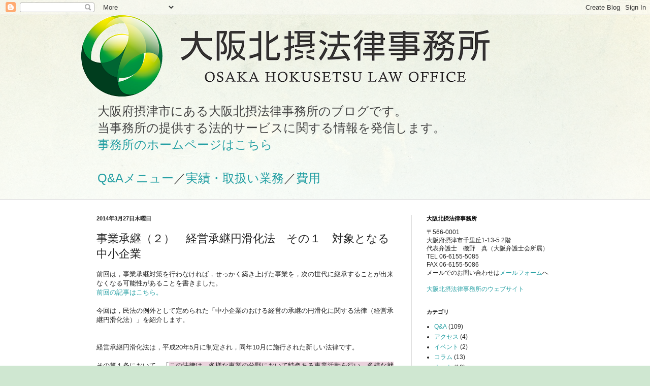

--- FILE ---
content_type: text/html; charset=UTF-8
request_url: https://o-h-law.blogspot.com/2014/03/blog-post_27.html
body_size: 13393
content:
<!DOCTYPE html>
<html class='v2' dir='ltr' lang='ja'>
<head>
<link href='https://www.blogger.com/static/v1/widgets/335934321-css_bundle_v2.css' rel='stylesheet' type='text/css'/>
<meta content='width=1100' name='viewport'/>
<meta content='text/html; charset=UTF-8' http-equiv='Content-Type'/>
<meta content='blogger' name='generator'/>
<link href='https://o-h-law.blogspot.com/favicon.ico' rel='icon' type='image/x-icon'/>
<link href='http://o-h-law.blogspot.com/2014/03/blog-post_27.html' rel='canonical'/>
<link rel="alternate" type="application/atom+xml" title="大阪北摂法律事務所 - Atom" href="https://o-h-law.blogspot.com/feeds/posts/default" />
<link rel="alternate" type="application/rss+xml" title="大阪北摂法律事務所 - RSS" href="https://o-h-law.blogspot.com/feeds/posts/default?alt=rss" />
<link rel="service.post" type="application/atom+xml" title="大阪北摂法律事務所 - Atom" href="https://www.blogger.com/feeds/8503692751493032539/posts/default" />

<link rel="alternate" type="application/atom+xml" title="大阪北摂法律事務所 - Atom" href="https://o-h-law.blogspot.com/feeds/5114696848898209760/comments/default" />
<!--Can't find substitution for tag [blog.ieCssRetrofitLinks]-->
<meta content='http://o-h-law.blogspot.com/2014/03/blog-post_27.html' property='og:url'/>
<meta content='事業承継（２）　経営承継円滑化法　その１　対象となる中小企業' property='og:title'/>
<meta content='大阪府摂津市の大阪北摂法律事務所のブログです。業務の案内やよくある質問に対する回答などを発信します。' property='og:description'/>
<title>大阪北摂法律事務所: 事業承継&#65288;２&#65289;&#12288;経営承継円滑化法&#12288;その１&#12288;対象となる中小企業</title>
<style id='page-skin-1' type='text/css'><!--
/*
-----------------------------------------------
Blogger Template Style
Name:     Simple
Designer: Blogger
URL:      www.blogger.com
----------------------------------------------- */
/* Content
----------------------------------------------- */
body {
font: normal normal 12px Arial, Tahoma, Helvetica, FreeSans, sans-serif;
color: #222222;
background: #cfe7d1 url(//themes.googleusercontent.com/image?id=1x_TqXo6-7t6y2ZiuOyQ2Bk6Zod9CTtyKYtRui0IeQJe6hVlJcQiXYG2xQGkxKvl6iZMJ) repeat fixed top center /* Credit: gaffera (http://www.istockphoto.com/googleimages.php?id=4072573&amp;platform=blogger) */;
padding: 0 0 0 0;
background-attachment: scroll;
}
html body .content-outer {
min-width: 0;
max-width: 100%;
width: 100%;
}
h2 {
font-size: 22px;
}
a:link {
text-decoration:none;
color: #249fa3;
}
a:visited {
text-decoration:none;
color: #7c93a1;
}
a:hover {
text-decoration:underline;
color: #5dc2c0;
}
.body-fauxcolumn-outer .fauxcolumn-inner {
background: transparent url(https://resources.blogblog.com/blogblog/data/1kt/simple/body_gradient_tile_light.png) repeat scroll top left;
_background-image: none;
}
.body-fauxcolumn-outer .cap-top {
position: absolute;
z-index: 1;
height: 400px;
width: 100%;
}
.body-fauxcolumn-outer .cap-top .cap-left {
width: 100%;
background: transparent url(https://resources.blogblog.com/blogblog/data/1kt/simple/gradients_light.png) repeat-x scroll top left;
_background-image: none;
}
.content-outer {
-moz-box-shadow: 0 0 0 rgba(0, 0, 0, .15);
-webkit-box-shadow: 0 0 0 rgba(0, 0, 0, .15);
-goog-ms-box-shadow: 0 0 0 #333333;
box-shadow: 0 0 0 rgba(0, 0, 0, .15);
margin-bottom: 1px;
}
.content-inner {
padding: 0 0;
}
.main-outer, .footer-outer {
background-color: #ffffff;
}
/* Header
----------------------------------------------- */
.header-outer {
background: transparent none repeat-x scroll 0 -400px;
_background-image: none;
}
.Header h1 {
font: normal normal 70px Arial, Tahoma, Helvetica, FreeSans, sans-serif;
color: #249fa3;
text-shadow: 0 0 0 rgba(0, 0, 0, .2);
}
.Header h1 a {
color: #249fa3;
}
.Header .description {
font-size: 200%;
color: #444444;
}
.header-inner .Header .titlewrapper {
padding: 22px 30px;
}
.header-inner .Header .descriptionwrapper {
padding: 0 30px;
}
/* Tabs
----------------------------------------------- */
.tabs-inner .section:first-child {
border-top: 0 solid #dddddd;
}
.tabs-inner .section:first-child ul {
margin-top: -0;
border-top: 0 solid #dddddd;
border-left: 0 solid #dddddd;
border-right: 0 solid #dddddd;
}
.tabs-inner .widget ul {
background: transparent none repeat-x scroll 0 -800px;
_background-image: none;
border-bottom: 0 solid #dddddd;
margin-top: 0;
margin-left: -0;
margin-right: -0;
}
.tabs-inner .widget li a {
display: inline-block;
padding: .6em 1em;
font: normal normal 20px Arial, Tahoma, Helvetica, FreeSans, sans-serif;
color: #00818b;
border-left: 0 solid #ffffff;
border-right: 0 solid #dddddd;
}
.tabs-inner .widget li:first-child a {
border-left: none;
}
.tabs-inner .widget li.selected a, .tabs-inner .widget li a:hover {
color: #444444;
background-color: transparent;
text-decoration: none;
}
/* Columns
----------------------------------------------- */
.main-outer {
border-top: 1px solid #dddddd;
}
.fauxcolumn-left-outer .fauxcolumn-inner {
border-right: 1px solid #dddddd;
}
.fauxcolumn-right-outer .fauxcolumn-inner {
border-left: 1px solid #dddddd;
}
/* Headings
----------------------------------------------- */
div.widget > h2,
div.widget h2.title {
margin: 0 0 1em 0;
font: normal bold 11px Arial, Tahoma, Helvetica, FreeSans, sans-serif;
color: #000000;
}
/* Widgets
----------------------------------------------- */
.widget .zippy {
color: #999999;
text-shadow: 2px 2px 1px rgba(0, 0, 0, .1);
}
.widget .popular-posts ul {
list-style: none;
}
/* Posts
----------------------------------------------- */
h2.date-header {
font: normal bold 11px Arial, Tahoma, Helvetica, FreeSans, sans-serif;
}
.date-header span {
background-color: transparent;
color: #222222;
padding: inherit;
letter-spacing: inherit;
margin: inherit;
}
.main-inner {
padding-top: 30px;
padding-bottom: 30px;
}
.main-inner .column-center-inner {
padding: 0 15px;
}
.main-inner .column-center-inner .section {
margin: 0 15px;
}
.post {
margin: 0 0 25px 0;
}
h3.post-title, .comments h4 {
font: normal normal 22px Arial, Tahoma, Helvetica, FreeSans, sans-serif;
margin: .75em 0 0;
}
.post-body {
font-size: 110%;
line-height: 1.4;
position: relative;
}
.post-body img, .post-body .tr-caption-container, .Profile img, .Image img,
.BlogList .item-thumbnail img {
padding: 2px;
background: #ffffff;
border: 1px solid #eeeeee;
-moz-box-shadow: 1px 1px 5px rgba(0, 0, 0, .1);
-webkit-box-shadow: 1px 1px 5px rgba(0, 0, 0, .1);
box-shadow: 1px 1px 5px rgba(0, 0, 0, .1);
}
.post-body img, .post-body .tr-caption-container {
padding: 5px;
}
.post-body .tr-caption-container {
color: #222222;
}
.post-body .tr-caption-container img {
padding: 0;
background: transparent;
border: none;
-moz-box-shadow: 0 0 0 rgba(0, 0, 0, .1);
-webkit-box-shadow: 0 0 0 rgba(0, 0, 0, .1);
box-shadow: 0 0 0 rgba(0, 0, 0, .1);
}
.post-header {
margin: 0 0 1.5em;
line-height: 1.6;
font-size: 90%;
}
.post-footer {
margin: 20px -2px 0;
padding: 5px 10px;
color: #666666;
background-color: #f9f9f9;
border-bottom: 1px solid #eeeeee;
line-height: 1.6;
font-size: 90%;
}
#comments .comment-author {
padding-top: 1.5em;
border-top: 1px solid #dddddd;
background-position: 0 1.5em;
}
#comments .comment-author:first-child {
padding-top: 0;
border-top: none;
}
.avatar-image-container {
margin: .2em 0 0;
}
#comments .avatar-image-container img {
border: 1px solid #eeeeee;
}
/* Comments
----------------------------------------------- */
.comments .comments-content .icon.blog-author {
background-repeat: no-repeat;
background-image: url([data-uri]);
}
.comments .comments-content .loadmore a {
border-top: 1px solid #999999;
border-bottom: 1px solid #999999;
}
.comments .comment-thread.inline-thread {
background-color: #f9f9f9;
}
.comments .continue {
border-top: 2px solid #999999;
}
/* Accents
---------------------------------------------- */
.section-columns td.columns-cell {
border-left: 1px solid #dddddd;
}
.blog-pager {
background: transparent none no-repeat scroll top center;
}
.blog-pager-older-link, .home-link,
.blog-pager-newer-link {
background-color: #ffffff;
padding: 5px;
}
.footer-outer {
border-top: 0 dashed #bbbbbb;
}
/* Mobile
----------------------------------------------- */
body.mobile  {
background-size: auto;
}
.mobile .body-fauxcolumn-outer {
background: transparent none repeat scroll top left;
}
.mobile .body-fauxcolumn-outer .cap-top {
background-size: 100% auto;
}
.mobile .content-outer {
-webkit-box-shadow: 0 0 3px rgba(0, 0, 0, .15);
box-shadow: 0 0 3px rgba(0, 0, 0, .15);
}
.mobile .tabs-inner .widget ul {
margin-left: 0;
margin-right: 0;
}
.mobile .post {
margin: 0;
}
.mobile .main-inner .column-center-inner .section {
margin: 0;
}
.mobile .date-header span {
padding: 0.1em 10px;
margin: 0 -10px;
}
.mobile h3.post-title {
margin: 0;
}
.mobile .blog-pager {
background: transparent none no-repeat scroll top center;
}
.mobile .footer-outer {
border-top: none;
}
.mobile .main-inner, .mobile .footer-inner {
background-color: #ffffff;
}
.mobile-index-contents {
color: #222222;
}
.mobile-link-button {
background-color: #249fa3;
}
.mobile-link-button a:link, .mobile-link-button a:visited {
color: #ffffff;
}
.mobile .tabs-inner .section:first-child {
border-top: none;
}
.mobile .tabs-inner .PageList .widget-content {
background-color: transparent;
color: #444444;
border-top: 0 solid #dddddd;
border-bottom: 0 solid #dddddd;
}
.mobile .tabs-inner .PageList .widget-content .pagelist-arrow {
border-left: 1px solid #dddddd;
}

--></style>
<style id='template-skin-1' type='text/css'><!--
body {
min-width: 960px;
}
.content-outer, .content-fauxcolumn-outer, .region-inner {
min-width: 960px;
max-width: 960px;
_width: 960px;
}
.main-inner .columns {
padding-left: 0px;
padding-right: 310px;
}
.main-inner .fauxcolumn-center-outer {
left: 0px;
right: 310px;
/* IE6 does not respect left and right together */
_width: expression(this.parentNode.offsetWidth -
parseInt("0px") -
parseInt("310px") + 'px');
}
.main-inner .fauxcolumn-left-outer {
width: 0px;
}
.main-inner .fauxcolumn-right-outer {
width: 310px;
}
.main-inner .column-left-outer {
width: 0px;
right: 100%;
margin-left: -0px;
}
.main-inner .column-right-outer {
width: 310px;
margin-right: -310px;
}
#layout {
min-width: 0;
}
#layout .content-outer {
min-width: 0;
width: 800px;
}
#layout .region-inner {
min-width: 0;
width: auto;
}
body#layout div.add_widget {
padding: 8px;
}
body#layout div.add_widget a {
margin-left: 32px;
}
--></style>
<style>
    body {background-image:url(\/\/themes.googleusercontent.com\/image?id=1x_TqXo6-7t6y2ZiuOyQ2Bk6Zod9CTtyKYtRui0IeQJe6hVlJcQiXYG2xQGkxKvl6iZMJ);}
    
@media (max-width: 200px) { body {background-image:url(\/\/themes.googleusercontent.com\/image?id=1x_TqXo6-7t6y2ZiuOyQ2Bk6Zod9CTtyKYtRui0IeQJe6hVlJcQiXYG2xQGkxKvl6iZMJ&options=w200);}}
@media (max-width: 400px) and (min-width: 201px) { body {background-image:url(\/\/themes.googleusercontent.com\/image?id=1x_TqXo6-7t6y2ZiuOyQ2Bk6Zod9CTtyKYtRui0IeQJe6hVlJcQiXYG2xQGkxKvl6iZMJ&options=w400);}}
@media (max-width: 800px) and (min-width: 401px) { body {background-image:url(\/\/themes.googleusercontent.com\/image?id=1x_TqXo6-7t6y2ZiuOyQ2Bk6Zod9CTtyKYtRui0IeQJe6hVlJcQiXYG2xQGkxKvl6iZMJ&options=w800);}}
@media (max-width: 1200px) and (min-width: 801px) { body {background-image:url(\/\/themes.googleusercontent.com\/image?id=1x_TqXo6-7t6y2ZiuOyQ2Bk6Zod9CTtyKYtRui0IeQJe6hVlJcQiXYG2xQGkxKvl6iZMJ&options=w1200);}}
/* Last tag covers anything over one higher than the previous max-size cap. */
@media (min-width: 1201px) { body {background-image:url(\/\/themes.googleusercontent.com\/image?id=1x_TqXo6-7t6y2ZiuOyQ2Bk6Zod9CTtyKYtRui0IeQJe6hVlJcQiXYG2xQGkxKvl6iZMJ&options=w1600);}}
  </style>
<link href='https://www.blogger.com/dyn-css/authorization.css?targetBlogID=8503692751493032539&amp;zx=bd8430c9-7adc-4a72-a132-30314f4e5409' media='none' onload='if(media!=&#39;all&#39;)media=&#39;all&#39;' rel='stylesheet'/><noscript><link href='https://www.blogger.com/dyn-css/authorization.css?targetBlogID=8503692751493032539&amp;zx=bd8430c9-7adc-4a72-a132-30314f4e5409' rel='stylesheet'/></noscript>
<meta name='google-adsense-platform-account' content='ca-host-pub-1556223355139109'/>
<meta name='google-adsense-platform-domain' content='blogspot.com'/>

</head>
<body class='loading variant-wide'>
<div class='navbar section' id='navbar' name='Navbar'><div class='widget Navbar' data-version='1' id='Navbar1'><script type="text/javascript">
    function setAttributeOnload(object, attribute, val) {
      if(window.addEventListener) {
        window.addEventListener('load',
          function(){ object[attribute] = val; }, false);
      } else {
        window.attachEvent('onload', function(){ object[attribute] = val; });
      }
    }
  </script>
<div id="navbar-iframe-container"></div>
<script type="text/javascript" src="https://apis.google.com/js/platform.js"></script>
<script type="text/javascript">
      gapi.load("gapi.iframes:gapi.iframes.style.bubble", function() {
        if (gapi.iframes && gapi.iframes.getContext) {
          gapi.iframes.getContext().openChild({
              url: 'https://www.blogger.com/navbar/8503692751493032539?po\x3d5114696848898209760\x26origin\x3dhttps://o-h-law.blogspot.com',
              where: document.getElementById("navbar-iframe-container"),
              id: "navbar-iframe"
          });
        }
      });
    </script><script type="text/javascript">
(function() {
var script = document.createElement('script');
script.type = 'text/javascript';
script.src = '//pagead2.googlesyndication.com/pagead/js/google_top_exp.js';
var head = document.getElementsByTagName('head')[0];
if (head) {
head.appendChild(script);
}})();
</script>
</div></div>
<div class='body-fauxcolumns'>
<div class='fauxcolumn-outer body-fauxcolumn-outer'>
<div class='cap-top'>
<div class='cap-left'></div>
<div class='cap-right'></div>
</div>
<div class='fauxborder-left'>
<div class='fauxborder-right'></div>
<div class='fauxcolumn-inner'>
</div>
</div>
<div class='cap-bottom'>
<div class='cap-left'></div>
<div class='cap-right'></div>
</div>
</div>
</div>
<div class='content'>
<div class='content-fauxcolumns'>
<div class='fauxcolumn-outer content-fauxcolumn-outer'>
<div class='cap-top'>
<div class='cap-left'></div>
<div class='cap-right'></div>
</div>
<div class='fauxborder-left'>
<div class='fauxborder-right'></div>
<div class='fauxcolumn-inner'>
</div>
</div>
<div class='cap-bottom'>
<div class='cap-left'></div>
<div class='cap-right'></div>
</div>
</div>
</div>
<div class='content-outer'>
<div class='content-cap-top cap-top'>
<div class='cap-left'></div>
<div class='cap-right'></div>
</div>
<div class='fauxborder-left content-fauxborder-left'>
<div class='fauxborder-right content-fauxborder-right'></div>
<div class='content-inner'>
<header>
<div class='header-outer'>
<div class='header-cap-top cap-top'>
<div class='cap-left'></div>
<div class='cap-right'></div>
</div>
<div class='fauxborder-left header-fauxborder-left'>
<div class='fauxborder-right header-fauxborder-right'></div>
<div class='region-inner header-inner'>
<div class='header section' id='header' name='ヘッダー'><div class='widget Header' data-version='1' id='Header1'>
<div id='header-inner'>
<a href='https://o-h-law.blogspot.com/' style='display: block'>
<img alt='大阪北摂法律事務所' height='160px; ' id='Header1_headerimg' src='https://blogger.googleusercontent.com/img/b/R29vZ2xl/AVvXsEjAVALa55pM05zXA1DHQOWu9PfLJRBReru6lu1joCOspZ-cS9sU-S0potlJDWqLqmBOJJun4FfwKzEM1DV7GiPdk9_WbTizHUwXsUgcQQpFn6x3Kzn8Ft_tfHKtZqZAw9mhDjCPqodVyGgi/s1600/small-set01.png' style='display: block' width='804px; '/>
</a>
<div class='descriptionwrapper'>
<p class='description'><span>大阪府摂津市にある大阪北摂法律事務所のブログです&#12290;<br>
当事務所の提供する法的サービスに関する情報を発信します&#12290;<br>
<a href="https://o-h-law.com/">事務所のホームページはこちら</a><br>
<br>
<a href="http://o-h-law.blogspot.jp/2014/02/q.html">Q&amp;Aメニュー</a>&#65295;<a href="http://o-h-law.blogspot.jp/2014/02/blog-post_20.html">実績&#12539;取扱い業務</a>&#65295;<a href="http://o-h-law.blogspot.jp/2014/04/blog-post_7410.html">費用</a></span></p>
</div>
</div>
</div></div>
</div>
</div>
<div class='header-cap-bottom cap-bottom'>
<div class='cap-left'></div>
<div class='cap-right'></div>
</div>
</div>
</header>
<div class='tabs-outer'>
<div class='tabs-cap-top cap-top'>
<div class='cap-left'></div>
<div class='cap-right'></div>
</div>
<div class='fauxborder-left tabs-fauxborder-left'>
<div class='fauxborder-right tabs-fauxborder-right'></div>
<div class='region-inner tabs-inner'>
<div class='tabs no-items section' id='crosscol' name='Cross-Column'></div>
<div class='tabs no-items section' id='crosscol-overflow' name='Cross-Column 2'></div>
</div>
</div>
<div class='tabs-cap-bottom cap-bottom'>
<div class='cap-left'></div>
<div class='cap-right'></div>
</div>
</div>
<div class='main-outer'>
<div class='main-cap-top cap-top'>
<div class='cap-left'></div>
<div class='cap-right'></div>
</div>
<div class='fauxborder-left main-fauxborder-left'>
<div class='fauxborder-right main-fauxborder-right'></div>
<div class='region-inner main-inner'>
<div class='columns fauxcolumns'>
<div class='fauxcolumn-outer fauxcolumn-center-outer'>
<div class='cap-top'>
<div class='cap-left'></div>
<div class='cap-right'></div>
</div>
<div class='fauxborder-left'>
<div class='fauxborder-right'></div>
<div class='fauxcolumn-inner'>
</div>
</div>
<div class='cap-bottom'>
<div class='cap-left'></div>
<div class='cap-right'></div>
</div>
</div>
<div class='fauxcolumn-outer fauxcolumn-left-outer'>
<div class='cap-top'>
<div class='cap-left'></div>
<div class='cap-right'></div>
</div>
<div class='fauxborder-left'>
<div class='fauxborder-right'></div>
<div class='fauxcolumn-inner'>
</div>
</div>
<div class='cap-bottom'>
<div class='cap-left'></div>
<div class='cap-right'></div>
</div>
</div>
<div class='fauxcolumn-outer fauxcolumn-right-outer'>
<div class='cap-top'>
<div class='cap-left'></div>
<div class='cap-right'></div>
</div>
<div class='fauxborder-left'>
<div class='fauxborder-right'></div>
<div class='fauxcolumn-inner'>
</div>
</div>
<div class='cap-bottom'>
<div class='cap-left'></div>
<div class='cap-right'></div>
</div>
</div>
<!-- corrects IE6 width calculation -->
<div class='columns-inner'>
<div class='column-center-outer'>
<div class='column-center-inner'>
<div class='main section' id='main' name='メイン'><div class='widget Blog' data-version='1' id='Blog1'>
<div class='blog-posts hfeed'>

          <div class="date-outer">
        
<h2 class='date-header'><span>2014年3月27日木曜日</span></h2>

          <div class="date-posts">
        
<div class='post-outer'>
<div class='post hentry uncustomized-post-template' itemprop='blogPost' itemscope='itemscope' itemtype='http://schema.org/BlogPosting'>
<meta content='8503692751493032539' itemprop='blogId'/>
<meta content='5114696848898209760' itemprop='postId'/>
<a name='5114696848898209760'></a>
<h3 class='post-title entry-title' itemprop='name'>
事業承継&#65288;２&#65289;&#12288;経営承継円滑化法&#12288;その１&#12288;対象となる中小企業
</h3>
<div class='post-header'>
<div class='post-header-line-1'></div>
</div>
<div class='post-body entry-content' id='post-body-5114696848898209760' itemprop='description articleBody'>
前回は&#65292;事業承継対策を行わなければ&#65292;せっかく築き上げた事業を&#65292;次の世代に継承することが出来なくなる可能性があることを書きました&#12290;<br />
<a href="http://o-h-law.blogspot.jp/2014/03/blog-post_17.html">前回の記事はこちら&#12290;</a><br />
<br />
今回は&#65292;民法の例外として定められた&#12300;中小企業のおける経営の承継の円滑化に関する法律&#65288;経営承継円滑化法&#65289;&#12301;を紹介します&#12290;<br />
<a name="more"></a><br />
<br />
経営承継円滑化法は&#65292;平成20年5月に制定され&#65292;同年10月に施行された新しい法律です&#12290;<br />
<br />
その第１条において&#65292;&#12300;<span style="background-color: #ead1dc;">この法律は&#65292;多様な事業の分野において特色ある事業活動を行い&#65292;多様な就業の機会を提供すること等により我が国の経済の基盤を形成している中小企業について&#65292;代表者の死亡等に起因する経営の承継がその事業活動の継続に影響を及ぼすことにかんがみ&#12289;遺留分に関し民法&#65288;明治二十九年法律第八十九号&#65289;の特例を定めるとともに&#65292;中小企業者が必要とする資金の供給の円滑化等の支援措置を講ずることにより&#12289;中小企業における経営の承継の円滑化を図り&#65292;もって中小企業の事業活動の継続に資することを目的とする&#12290;</span>&#12301;と定められているとおり&#65292;まさに中小企業の経営承継の円滑化&#65288;事業の継続&#65289;を目的としています&#12290;<br />
そして&#65292;かかれているとおり&#65292;<b>&#9312;遺留分に関する民法の特例を定めること&#65288;第２章&#65289;</b>と&#65292;<b>&#9313;事業承継時の金融支援措置&#65288;第３章&#65289;</b>&#65292;がその方法として予定されています&#12290;<br />
ここで&#65292;この法律の対象とする中小企業とは&#65292;どのような事業者のことでしょうか&#12290;<br />
それは&#65292;第２条に書かれています&#12290;<br />
<br />
&#9312; &#12288;<span style="background-color: #fff2cc;">資本金の額又は出資の総額が三億円以下の会社</span>並びに<span style="background-color: #fff2cc;">常時使用する従業員の数が三百人以下の会社及び個人</span>であって&#12289;<span style="background-color: #d9ead3;">製造業&#12289;建設業&#12289;運輸業その他の業種&#65288;次号から第四号までに掲げる業種及び第五号の政令で定める業種を除く&#12290;&#65289;に属する事業を主たる事業として営むもの</span><br />
&#9313; &#12288;<span style="background-color: #fff2cc;">資本金の額又は出資の総額が一億円以下の会社</span>並びに<span style="background-color: #fff2cc;">常時使用する従業員の数が百人以下の会社及び個人</span>であって&#12289;<span style="background-color: #d9ead3;">卸売業&#65288;第五号の政令で定める業種を除く&#12290;&#65289;に属する事業を主たる事業として営むもの</span><br />
&#9314; &#12288;<span style="background-color: #fff2cc;">資本金の額又は出資の総額が五千万円以下の会社</span>並びに<span style="background-color: #fff2cc;">常時使用する従業員の数が百人以下の会社及び個人</span>であって&#12289;<span style="background-color: #d9ead3;">サービス業&#65288;第五号の政令で定める業種を除く&#12290;&#65289;に属する事業を主たる事業として営むもの</span><br />
&#9315; &#12288;<span style="background-color: #fff2cc;">資本金の額又は出資の総額が五千万円以下の会社</span>並びに<span style="background-color: #fff2cc;">常時使用する従業員の数が五十人以下の会社及び個人</span>であって&#12289;<span style="background-color: #d9ead3;">小売業&#65288;次号の政令で定める業種を除く&#12290;&#65289;に属する事業を主たる事業として営むもの</span><br />
&#9316; &#12288;<span style="background-color: #fff2cc;">資本金の額又は出資の総額がその業種ごとに政令で定める金額以下の会社</span>並びに<span style="background-color: #fff2cc;">常時使用する従業員の数がその業種ごとに政令で定める数以下の会社及び個人</span>であって&#12289;<span style="background-color: #d9ead3;">その政令で定める業種に属する事業を主たる事業として営むもの</span><br />
要するに&#65292;業種ごとに異なりますが&#65292;資本金&#12539;出資金が一定額以下か&#65292;従業員が一定数以下の事業であれば&#65292;この法律に言う&#12300;中小企業&#12301;に該当します&#12290;<br />
<br />
このような会社又は個人であれば&#65292;事業承継にあたって&#65292;経営承継円滑化法の規定を使うことができます&#12290;<br />
<br />
次回は&#65292;<a href="http://o-h-law.blogspot.jp/2014/04/blog-post_4.html">経営承継円滑化法における<b>遺留分に関する民法の特例</b>を紹介します&#12290;</a><br />
<br />
<br />
<br />
摂津市&#65292;吹田市&#65292;茨木市&#65292;高槻市&#65292;島本町で&#65292;事業承継に関するご相談は&#65292;
<a href="http://jp.o-h-law.com/" target="_blank">大阪北摂法律事務所</a>まで&#12290;
もちろん他の地域からのご相談も受け付けています&#12290;
お気軽にどうぞ&#12290;
<div style='clear: both;'></div>
</div>
<div class='post-footer'>
<div class='post-footer-line post-footer-line-1'>
<span class='post-author vcard'>
投稿者
<span class='fn' itemprop='author' itemscope='itemscope' itemtype='http://schema.org/Person'>
<meta content='https://www.blogger.com/profile/09185848730888399196' itemprop='url'/>
<a class='g-profile' href='https://www.blogger.com/profile/09185848730888399196' rel='author' title='author profile'>
<span itemprop='name'>大阪北摂法律事務所</span>
</a>
</span>
</span>
<span class='post-timestamp'>
時刻:
<meta content='http://o-h-law.blogspot.com/2014/03/blog-post_27.html' itemprop='url'/>
<a class='timestamp-link' href='https://o-h-law.blogspot.com/2014/03/blog-post_27.html' rel='bookmark' title='permanent link'><abbr class='published' itemprop='datePublished' title='2014-03-27T18:24:00+09:00'>18:24</abbr></a>
</span>
<span class='post-comment-link'>
</span>
<span class='post-icons'>
<span class='item-control blog-admin pid-1926720251'>
<a href='https://www.blogger.com/post-edit.g?blogID=8503692751493032539&postID=5114696848898209760&from=pencil' title='投稿を編集'>
<img alt='' class='icon-action' height='18' src='https://resources.blogblog.com/img/icon18_edit_allbkg.gif' width='18'/>
</a>
</span>
</span>
<div class='post-share-buttons goog-inline-block'>
<a class='goog-inline-block share-button sb-email' href='https://www.blogger.com/share-post.g?blogID=8503692751493032539&postID=5114696848898209760&target=email' target='_blank' title='メールで送信'><span class='share-button-link-text'>メールで送信</span></a><a class='goog-inline-block share-button sb-blog' href='https://www.blogger.com/share-post.g?blogID=8503692751493032539&postID=5114696848898209760&target=blog' onclick='window.open(this.href, "_blank", "height=270,width=475"); return false;' target='_blank' title='BlogThis!'><span class='share-button-link-text'>BlogThis!</span></a><a class='goog-inline-block share-button sb-twitter' href='https://www.blogger.com/share-post.g?blogID=8503692751493032539&postID=5114696848898209760&target=twitter' target='_blank' title='X で共有'><span class='share-button-link-text'>X で共有</span></a><a class='goog-inline-block share-button sb-facebook' href='https://www.blogger.com/share-post.g?blogID=8503692751493032539&postID=5114696848898209760&target=facebook' onclick='window.open(this.href, "_blank", "height=430,width=640"); return false;' target='_blank' title='Facebook で共有する'><span class='share-button-link-text'>Facebook で共有する</span></a><a class='goog-inline-block share-button sb-pinterest' href='https://www.blogger.com/share-post.g?blogID=8503692751493032539&postID=5114696848898209760&target=pinterest' target='_blank' title='Pinterest に共有'><span class='share-button-link-text'>Pinterest に共有</span></a>
</div>
</div>
<div class='post-footer-line post-footer-line-2'>
<span class='post-labels'>
ラベル:
<a href='https://o-h-law.blogspot.com/search/label/%E4%BC%81%E6%A5%AD%E6%B3%95%E5%8B%99' rel='tag'>企業法務</a>,
<a href='https://o-h-law.blogspot.com/search/label/%E9%A1%A7%E5%95%8F%E5%A5%91%E7%B4%84' rel='tag'>顧問契約</a>,
<a href='https://o-h-law.blogspot.com/search/label/%E4%BA%8B%E6%A5%AD%E6%89%BF%E7%B6%99' rel='tag'>事業承継</a>
</span>
</div>
<div class='post-footer-line post-footer-line-3'>
<span class='post-location'>
</span>
</div>
</div>
</div>
<div class='comments' id='comments'>
<a name='comments'></a>
</div>
</div>

        </div></div>
      
</div>
<div class='blog-pager' id='blog-pager'>
<span id='blog-pager-newer-link'>
<a class='blog-pager-newer-link' href='https://o-h-law.blogspot.com/2014/03/blog-post_28.html' id='Blog1_blog-pager-newer-link' title='次の投稿'>次の投稿</a>
</span>
<span id='blog-pager-older-link'>
<a class='blog-pager-older-link' href='https://o-h-law.blogspot.com/2014/03/blog-post_26.html' id='Blog1_blog-pager-older-link' title='前の投稿'>前の投稿</a>
</span>
<a class='home-link' href='https://o-h-law.blogspot.com/'>ホーム</a>
</div>
<div class='clear'></div>
<div class='post-feeds'>
</div>
</div></div>
</div>
</div>
<div class='column-left-outer'>
<div class='column-left-inner'>
<aside>
</aside>
</div>
</div>
<div class='column-right-outer'>
<div class='column-right-inner'>
<aside>
<div class='sidebar section' id='sidebar-right-1'><div class='widget Text' data-version='1' id='Text1'>
<h2 class='title'>大阪北摂法律事務所</h2>
<div class='widget-content'>
<div>&#12306;566-0001</div><div>大阪府摂津市千里丘1-13-5  2階</div><div>代表弁護士&#12288;磯野&#12288;真&#65288;大阪弁護士会所属&#65289;</div><div>TEL 06-6155-5085</div><div>FAX 06-6155-5086</div><div>メールでのお問い合わせは<a href="https://ws.formzu.net/fgen/S67311878/">メールフォーム</a>へ</div><div><br /></div><div><a href="http://jp.o-h-law.com/">大阪北摂法律事務所のウェブサイト</a></div>
</div>
<div class='clear'></div>
</div><div class='widget Label' data-version='1' id='Label1'>
<h2>カテゴリ</h2>
<div class='widget-content list-label-widget-content'>
<ul>
<li>
<a dir='ltr' href='https://o-h-law.blogspot.com/search/label/Q%26A'>Q&amp;A</a>
<span dir='ltr'>(109)</span>
</li>
<li>
<a dir='ltr' href='https://o-h-law.blogspot.com/search/label/%E3%82%A2%E3%82%AF%E3%82%BB%E3%82%B9'>アクセス</a>
<span dir='ltr'>(4)</span>
</li>
<li>
<a dir='ltr' href='https://o-h-law.blogspot.com/search/label/%E3%82%A4%E3%83%99%E3%83%B3%E3%83%88'>イベント</a>
<span dir='ltr'>(2)</span>
</li>
<li>
<a dir='ltr' href='https://o-h-law.blogspot.com/search/label/%E3%82%B3%E3%83%A9%E3%83%A0'>コラム</a>
<span dir='ltr'>(13)</span>
</li>
<li>
<a dir='ltr' href='https://o-h-law.blogspot.com/search/label/%E3%83%8D%E3%83%83%E3%83%88'>ネット</a>
<span dir='ltr'>(10)</span>
</li>
<li>
<a dir='ltr' href='https://o-h-law.blogspot.com/search/label/%E9%81%BA%E8%A8%80%E7%9B%B8%E7%B6%9A'>遺言相続</a>
<span dir='ltr'>(44)</span>
</li>
<li>
<a dir='ltr' href='https://o-h-law.blogspot.com/search/label/%E4%BC%81%E6%A5%AD%E6%B3%95%E5%8B%99'>企業法務</a>
<span dir='ltr'>(12)</span>
</li>
<li>
<a dir='ltr' href='https://o-h-law.blogspot.com/search/label/%E9%87%91%E8%9E%8D%E5%95%86%E5%93%81%E8%A2%AB%E5%AE%B3'>金融商品被害</a>
<span dir='ltr'>(4)</span>
</li>
<li>
<a dir='ltr' href='https://o-h-law.blogspot.com/search/label/%E5%88%91%E4%BA%8B%E5%BC%81%E8%AD%B7'>刑事弁護</a>
<span dir='ltr'>(28)</span>
</li>
<li>
<a dir='ltr' href='https://o-h-law.blogspot.com/search/label/%E9%A1%A7%E5%95%8F%E5%A5%91%E7%B4%84'>顧問契約</a>
<span dir='ltr'>(9)</span>
</li>
<li>
<a dir='ltr' href='https://o-h-law.blogspot.com/search/label/%E9%AB%98%E9%BD%A2%E8%80%85%E3%83%BB%E9%9A%9C%E5%AE%B3%E8%80%85'>高齢者&#12539;障害者</a>
<span dir='ltr'>(18)</span>
</li>
<li>
<a dir='ltr' href='https://o-h-law.blogspot.com/search/label/%E5%82%B5%E6%A8%A9%E5%9B%9E%E5%8F%8E'>債権回収</a>
<span dir='ltr'>(11)</span>
</li>
<li>
<a dir='ltr' href='https://o-h-law.blogspot.com/search/label/%E5%82%B5%E5%8B%99%E6%95%B4%E7%90%86'>債務整理</a>
<span dir='ltr'>(26)</span>
</li>
<li>
<a dir='ltr' href='https://o-h-law.blogspot.com/search/label/%E4%BA%8B%E6%A5%AD%E6%89%BF%E7%B6%99'>事業承継</a>
<span dir='ltr'>(8)</span>
</li>
<li>
<a dir='ltr' href='https://o-h-law.blogspot.com/search/label/%E5%AE%9F%E7%B8%BE%E3%83%BB%E5%8F%96%E6%89%B1%E3%81%84%E6%A5%AD%E5%8B%99'>実績&#12539;取扱い業務</a>
<span dir='ltr'>(16)</span>
</li>
<li>
<a dir='ltr' href='https://o-h-law.blogspot.com/search/label/%E5%B0%91%E5%B9%B4%E4%BA%8B%E4%BB%B6'>少年事件</a>
<span dir='ltr'>(4)</span>
</li>
<li>
<a dir='ltr' href='https://o-h-law.blogspot.com/search/label/%E6%B6%88%E8%B2%BB%E8%80%85%E4%BA%8B%E4%BB%B6'>消費者事件</a>
<span dir='ltr'>(10)</span>
</li>
<li>
<a dir='ltr' href='https://o-h-law.blogspot.com/search/label/%E6%96%B0%E6%B3%95%E7%B4%B9%E4%BB%8B'>新法紹介</a>
<span dir='ltr'>(1)</span>
</li>
<li>
<a dir='ltr' href='https://o-h-law.blogspot.com/search/label/%E8%A6%AA%E6%97%8F%E9%96%A2%E4%BF%82'>親族関係</a>
<span dir='ltr'>(6)</span>
</li>
<li>
<a dir='ltr' href='https://o-h-law.blogspot.com/search/label/%E7%A8%8E%E5%8B%99%E8%A8%B4%E8%A8%9F'>税務訴訟</a>
<span dir='ltr'>(1)</span>
</li>
<li>
<a dir='ltr' href='https://o-h-law.blogspot.com/search/label/%E7%8A%AF%E7%BD%AA%E8%A2%AB%E5%AE%B3%E8%80%85'>犯罪被害者</a>
<span dir='ltr'>(6)</span>
</li>
<li>
<a dir='ltr' href='https://o-h-law.blogspot.com/search/label/%E8%B2%BB%E7%94%A8'>費用</a>
<span dir='ltr'>(10)</span>
</li>
<li>
<a dir='ltr' href='https://o-h-law.blogspot.com/search/label/%E4%B8%8D%E5%8B%95%E7%94%A3'>不動産</a>
<span dir='ltr'>(5)</span>
</li>
<li>
<a dir='ltr' href='https://o-h-law.blogspot.com/search/label/%E6%B3%95%E5%BE%8B%E7%9B%B8%E8%AB%87'>法律相談</a>
<span dir='ltr'>(15)</span>
</li>
<li>
<a dir='ltr' href='https://o-h-law.blogspot.com/search/label/%E5%8C%97%E6%91%82'>北摂</a>
<span dir='ltr'>(4)</span>
</li>
<li>
<a dir='ltr' href='https://o-h-law.blogspot.com/search/label/%E9%9B%A2%E5%A9%9A'>離婚</a>
<span dir='ltr'>(22)</span>
</li>
<li>
<a dir='ltr' href='https://o-h-law.blogspot.com/search/label/%E5%8A%B4%E5%83%8D%E4%BA%8B%E4%BB%B6'>労働事件</a>
<span dir='ltr'>(21)</span>
</li>
</ul>
<div class='clear'></div>
</div>
</div><div class='widget BlogArchive' data-version='1' id='BlogArchive2'>
<h2>月別アーカイブ</h2>
<div class='widget-content'>
<div id='ArchiveList'>
<div id='BlogArchive2_ArchiveList'>
<ul class='hierarchy'>
<li class='archivedate collapsed'>
<a class='toggle' href='javascript:void(0)'>
<span class='zippy'>

        &#9658;&#160;
      
</span>
</a>
<a class='post-count-link' href='https://o-h-law.blogspot.com/2024/'>
2024
</a>
<span class='post-count' dir='ltr'>(1)</span>
<ul class='hierarchy'>
<li class='archivedate collapsed'>
<a class='toggle' href='javascript:void(0)'>
<span class='zippy'>

        &#9658;&#160;
      
</span>
</a>
<a class='post-count-link' href='https://o-h-law.blogspot.com/2024/04/'>
4月
</a>
<span class='post-count' dir='ltr'>(1)</span>
</li>
</ul>
</li>
</ul>
<ul class='hierarchy'>
<li class='archivedate collapsed'>
<a class='toggle' href='javascript:void(0)'>
<span class='zippy'>

        &#9658;&#160;
      
</span>
</a>
<a class='post-count-link' href='https://o-h-law.blogspot.com/2023/'>
2023
</a>
<span class='post-count' dir='ltr'>(1)</span>
<ul class='hierarchy'>
<li class='archivedate collapsed'>
<a class='toggle' href='javascript:void(0)'>
<span class='zippy'>

        &#9658;&#160;
      
</span>
</a>
<a class='post-count-link' href='https://o-h-law.blogspot.com/2023/05/'>
5月
</a>
<span class='post-count' dir='ltr'>(1)</span>
</li>
</ul>
</li>
</ul>
<ul class='hierarchy'>
<li class='archivedate collapsed'>
<a class='toggle' href='javascript:void(0)'>
<span class='zippy'>

        &#9658;&#160;
      
</span>
</a>
<a class='post-count-link' href='https://o-h-law.blogspot.com/2022/'>
2022
</a>
<span class='post-count' dir='ltr'>(2)</span>
<ul class='hierarchy'>
<li class='archivedate collapsed'>
<a class='toggle' href='javascript:void(0)'>
<span class='zippy'>

        &#9658;&#160;
      
</span>
</a>
<a class='post-count-link' href='https://o-h-law.blogspot.com/2022/12/'>
12月
</a>
<span class='post-count' dir='ltr'>(1)</span>
</li>
</ul>
<ul class='hierarchy'>
<li class='archivedate collapsed'>
<a class='toggle' href='javascript:void(0)'>
<span class='zippy'>

        &#9658;&#160;
      
</span>
</a>
<a class='post-count-link' href='https://o-h-law.blogspot.com/2022/07/'>
7月
</a>
<span class='post-count' dir='ltr'>(1)</span>
</li>
</ul>
</li>
</ul>
<ul class='hierarchy'>
<li class='archivedate collapsed'>
<a class='toggle' href='javascript:void(0)'>
<span class='zippy'>

        &#9658;&#160;
      
</span>
</a>
<a class='post-count-link' href='https://o-h-law.blogspot.com/2021/'>
2021
</a>
<span class='post-count' dir='ltr'>(3)</span>
<ul class='hierarchy'>
<li class='archivedate collapsed'>
<a class='toggle' href='javascript:void(0)'>
<span class='zippy'>

        &#9658;&#160;
      
</span>
</a>
<a class='post-count-link' href='https://o-h-law.blogspot.com/2021/06/'>
6月
</a>
<span class='post-count' dir='ltr'>(3)</span>
</li>
</ul>
</li>
</ul>
<ul class='hierarchy'>
<li class='archivedate collapsed'>
<a class='toggle' href='javascript:void(0)'>
<span class='zippy'>

        &#9658;&#160;
      
</span>
</a>
<a class='post-count-link' href='https://o-h-law.blogspot.com/2020/'>
2020
</a>
<span class='post-count' dir='ltr'>(5)</span>
<ul class='hierarchy'>
<li class='archivedate collapsed'>
<a class='toggle' href='javascript:void(0)'>
<span class='zippy'>

        &#9658;&#160;
      
</span>
</a>
<a class='post-count-link' href='https://o-h-law.blogspot.com/2020/10/'>
10月
</a>
<span class='post-count' dir='ltr'>(1)</span>
</li>
</ul>
<ul class='hierarchy'>
<li class='archivedate collapsed'>
<a class='toggle' href='javascript:void(0)'>
<span class='zippy'>

        &#9658;&#160;
      
</span>
</a>
<a class='post-count-link' href='https://o-h-law.blogspot.com/2020/04/'>
4月
</a>
<span class='post-count' dir='ltr'>(2)</span>
</li>
</ul>
<ul class='hierarchy'>
<li class='archivedate collapsed'>
<a class='toggle' href='javascript:void(0)'>
<span class='zippy'>

        &#9658;&#160;
      
</span>
</a>
<a class='post-count-link' href='https://o-h-law.blogspot.com/2020/01/'>
1月
</a>
<span class='post-count' dir='ltr'>(2)</span>
</li>
</ul>
</li>
</ul>
<ul class='hierarchy'>
<li class='archivedate collapsed'>
<a class='toggle' href='javascript:void(0)'>
<span class='zippy'>

        &#9658;&#160;
      
</span>
</a>
<a class='post-count-link' href='https://o-h-law.blogspot.com/2019/'>
2019
</a>
<span class='post-count' dir='ltr'>(16)</span>
<ul class='hierarchy'>
<li class='archivedate collapsed'>
<a class='toggle' href='javascript:void(0)'>
<span class='zippy'>

        &#9658;&#160;
      
</span>
</a>
<a class='post-count-link' href='https://o-h-law.blogspot.com/2019/08/'>
8月
</a>
<span class='post-count' dir='ltr'>(6)</span>
</li>
</ul>
<ul class='hierarchy'>
<li class='archivedate collapsed'>
<a class='toggle' href='javascript:void(0)'>
<span class='zippy'>

        &#9658;&#160;
      
</span>
</a>
<a class='post-count-link' href='https://o-h-law.blogspot.com/2019/07/'>
7月
</a>
<span class='post-count' dir='ltr'>(4)</span>
</li>
</ul>
<ul class='hierarchy'>
<li class='archivedate collapsed'>
<a class='toggle' href='javascript:void(0)'>
<span class='zippy'>

        &#9658;&#160;
      
</span>
</a>
<a class='post-count-link' href='https://o-h-law.blogspot.com/2019/06/'>
6月
</a>
<span class='post-count' dir='ltr'>(3)</span>
</li>
</ul>
<ul class='hierarchy'>
<li class='archivedate collapsed'>
<a class='toggle' href='javascript:void(0)'>
<span class='zippy'>

        &#9658;&#160;
      
</span>
</a>
<a class='post-count-link' href='https://o-h-law.blogspot.com/2019/02/'>
2月
</a>
<span class='post-count' dir='ltr'>(2)</span>
</li>
</ul>
<ul class='hierarchy'>
<li class='archivedate collapsed'>
<a class='toggle' href='javascript:void(0)'>
<span class='zippy'>

        &#9658;&#160;
      
</span>
</a>
<a class='post-count-link' href='https://o-h-law.blogspot.com/2019/01/'>
1月
</a>
<span class='post-count' dir='ltr'>(1)</span>
</li>
</ul>
</li>
</ul>
<ul class='hierarchy'>
<li class='archivedate collapsed'>
<a class='toggle' href='javascript:void(0)'>
<span class='zippy'>

        &#9658;&#160;
      
</span>
</a>
<a class='post-count-link' href='https://o-h-law.blogspot.com/2018/'>
2018
</a>
<span class='post-count' dir='ltr'>(8)</span>
<ul class='hierarchy'>
<li class='archivedate collapsed'>
<a class='toggle' href='javascript:void(0)'>
<span class='zippy'>

        &#9658;&#160;
      
</span>
</a>
<a class='post-count-link' href='https://o-h-law.blogspot.com/2018/11/'>
11月
</a>
<span class='post-count' dir='ltr'>(2)</span>
</li>
</ul>
<ul class='hierarchy'>
<li class='archivedate collapsed'>
<a class='toggle' href='javascript:void(0)'>
<span class='zippy'>

        &#9658;&#160;
      
</span>
</a>
<a class='post-count-link' href='https://o-h-law.blogspot.com/2018/09/'>
9月
</a>
<span class='post-count' dir='ltr'>(1)</span>
</li>
</ul>
<ul class='hierarchy'>
<li class='archivedate collapsed'>
<a class='toggle' href='javascript:void(0)'>
<span class='zippy'>

        &#9658;&#160;
      
</span>
</a>
<a class='post-count-link' href='https://o-h-law.blogspot.com/2018/07/'>
7月
</a>
<span class='post-count' dir='ltr'>(1)</span>
</li>
</ul>
<ul class='hierarchy'>
<li class='archivedate collapsed'>
<a class='toggle' href='javascript:void(0)'>
<span class='zippy'>

        &#9658;&#160;
      
</span>
</a>
<a class='post-count-link' href='https://o-h-law.blogspot.com/2018/06/'>
6月
</a>
<span class='post-count' dir='ltr'>(1)</span>
</li>
</ul>
<ul class='hierarchy'>
<li class='archivedate collapsed'>
<a class='toggle' href='javascript:void(0)'>
<span class='zippy'>

        &#9658;&#160;
      
</span>
</a>
<a class='post-count-link' href='https://o-h-law.blogspot.com/2018/05/'>
5月
</a>
<span class='post-count' dir='ltr'>(1)</span>
</li>
</ul>
<ul class='hierarchy'>
<li class='archivedate collapsed'>
<a class='toggle' href='javascript:void(0)'>
<span class='zippy'>

        &#9658;&#160;
      
</span>
</a>
<a class='post-count-link' href='https://o-h-law.blogspot.com/2018/03/'>
3月
</a>
<span class='post-count' dir='ltr'>(2)</span>
</li>
</ul>
</li>
</ul>
<ul class='hierarchy'>
<li class='archivedate collapsed'>
<a class='toggle' href='javascript:void(0)'>
<span class='zippy'>

        &#9658;&#160;
      
</span>
</a>
<a class='post-count-link' href='https://o-h-law.blogspot.com/2017/'>
2017
</a>
<span class='post-count' dir='ltr'>(8)</span>
<ul class='hierarchy'>
<li class='archivedate collapsed'>
<a class='toggle' href='javascript:void(0)'>
<span class='zippy'>

        &#9658;&#160;
      
</span>
</a>
<a class='post-count-link' href='https://o-h-law.blogspot.com/2017/12/'>
12月
</a>
<span class='post-count' dir='ltr'>(1)</span>
</li>
</ul>
<ul class='hierarchy'>
<li class='archivedate collapsed'>
<a class='toggle' href='javascript:void(0)'>
<span class='zippy'>

        &#9658;&#160;
      
</span>
</a>
<a class='post-count-link' href='https://o-h-law.blogspot.com/2017/11/'>
11月
</a>
<span class='post-count' dir='ltr'>(1)</span>
</li>
</ul>
<ul class='hierarchy'>
<li class='archivedate collapsed'>
<a class='toggle' href='javascript:void(0)'>
<span class='zippy'>

        &#9658;&#160;
      
</span>
</a>
<a class='post-count-link' href='https://o-h-law.blogspot.com/2017/06/'>
6月
</a>
<span class='post-count' dir='ltr'>(2)</span>
</li>
</ul>
<ul class='hierarchy'>
<li class='archivedate collapsed'>
<a class='toggle' href='javascript:void(0)'>
<span class='zippy'>

        &#9658;&#160;
      
</span>
</a>
<a class='post-count-link' href='https://o-h-law.blogspot.com/2017/05/'>
5月
</a>
<span class='post-count' dir='ltr'>(1)</span>
</li>
</ul>
<ul class='hierarchy'>
<li class='archivedate collapsed'>
<a class='toggle' href='javascript:void(0)'>
<span class='zippy'>

        &#9658;&#160;
      
</span>
</a>
<a class='post-count-link' href='https://o-h-law.blogspot.com/2017/03/'>
3月
</a>
<span class='post-count' dir='ltr'>(1)</span>
</li>
</ul>
<ul class='hierarchy'>
<li class='archivedate collapsed'>
<a class='toggle' href='javascript:void(0)'>
<span class='zippy'>

        &#9658;&#160;
      
</span>
</a>
<a class='post-count-link' href='https://o-h-law.blogspot.com/2017/02/'>
2月
</a>
<span class='post-count' dir='ltr'>(1)</span>
</li>
</ul>
<ul class='hierarchy'>
<li class='archivedate collapsed'>
<a class='toggle' href='javascript:void(0)'>
<span class='zippy'>

        &#9658;&#160;
      
</span>
</a>
<a class='post-count-link' href='https://o-h-law.blogspot.com/2017/01/'>
1月
</a>
<span class='post-count' dir='ltr'>(1)</span>
</li>
</ul>
</li>
</ul>
<ul class='hierarchy'>
<li class='archivedate collapsed'>
<a class='toggle' href='javascript:void(0)'>
<span class='zippy'>

        &#9658;&#160;
      
</span>
</a>
<a class='post-count-link' href='https://o-h-law.blogspot.com/2016/'>
2016
</a>
<span class='post-count' dir='ltr'>(5)</span>
<ul class='hierarchy'>
<li class='archivedate collapsed'>
<a class='toggle' href='javascript:void(0)'>
<span class='zippy'>

        &#9658;&#160;
      
</span>
</a>
<a class='post-count-link' href='https://o-h-law.blogspot.com/2016/12/'>
12月
</a>
<span class='post-count' dir='ltr'>(1)</span>
</li>
</ul>
<ul class='hierarchy'>
<li class='archivedate collapsed'>
<a class='toggle' href='javascript:void(0)'>
<span class='zippy'>

        &#9658;&#160;
      
</span>
</a>
<a class='post-count-link' href='https://o-h-law.blogspot.com/2016/07/'>
7月
</a>
<span class='post-count' dir='ltr'>(1)</span>
</li>
</ul>
<ul class='hierarchy'>
<li class='archivedate collapsed'>
<a class='toggle' href='javascript:void(0)'>
<span class='zippy'>

        &#9658;&#160;
      
</span>
</a>
<a class='post-count-link' href='https://o-h-law.blogspot.com/2016/06/'>
6月
</a>
<span class='post-count' dir='ltr'>(1)</span>
</li>
</ul>
<ul class='hierarchy'>
<li class='archivedate collapsed'>
<a class='toggle' href='javascript:void(0)'>
<span class='zippy'>

        &#9658;&#160;
      
</span>
</a>
<a class='post-count-link' href='https://o-h-law.blogspot.com/2016/02/'>
2月
</a>
<span class='post-count' dir='ltr'>(1)</span>
</li>
</ul>
<ul class='hierarchy'>
<li class='archivedate collapsed'>
<a class='toggle' href='javascript:void(0)'>
<span class='zippy'>

        &#9658;&#160;
      
</span>
</a>
<a class='post-count-link' href='https://o-h-law.blogspot.com/2016/01/'>
1月
</a>
<span class='post-count' dir='ltr'>(1)</span>
</li>
</ul>
</li>
</ul>
<ul class='hierarchy'>
<li class='archivedate collapsed'>
<a class='toggle' href='javascript:void(0)'>
<span class='zippy'>

        &#9658;&#160;
      
</span>
</a>
<a class='post-count-link' href='https://o-h-law.blogspot.com/2015/'>
2015
</a>
<span class='post-count' dir='ltr'>(13)</span>
<ul class='hierarchy'>
<li class='archivedate collapsed'>
<a class='toggle' href='javascript:void(0)'>
<span class='zippy'>

        &#9658;&#160;
      
</span>
</a>
<a class='post-count-link' href='https://o-h-law.blogspot.com/2015/09/'>
9月
</a>
<span class='post-count' dir='ltr'>(1)</span>
</li>
</ul>
<ul class='hierarchy'>
<li class='archivedate collapsed'>
<a class='toggle' href='javascript:void(0)'>
<span class='zippy'>

        &#9658;&#160;
      
</span>
</a>
<a class='post-count-link' href='https://o-h-law.blogspot.com/2015/08/'>
8月
</a>
<span class='post-count' dir='ltr'>(3)</span>
</li>
</ul>
<ul class='hierarchy'>
<li class='archivedate collapsed'>
<a class='toggle' href='javascript:void(0)'>
<span class='zippy'>

        &#9658;&#160;
      
</span>
</a>
<a class='post-count-link' href='https://o-h-law.blogspot.com/2015/05/'>
5月
</a>
<span class='post-count' dir='ltr'>(1)</span>
</li>
</ul>
<ul class='hierarchy'>
<li class='archivedate collapsed'>
<a class='toggle' href='javascript:void(0)'>
<span class='zippy'>

        &#9658;&#160;
      
</span>
</a>
<a class='post-count-link' href='https://o-h-law.blogspot.com/2015/04/'>
4月
</a>
<span class='post-count' dir='ltr'>(2)</span>
</li>
</ul>
<ul class='hierarchy'>
<li class='archivedate collapsed'>
<a class='toggle' href='javascript:void(0)'>
<span class='zippy'>

        &#9658;&#160;
      
</span>
</a>
<a class='post-count-link' href='https://o-h-law.blogspot.com/2015/03/'>
3月
</a>
<span class='post-count' dir='ltr'>(1)</span>
</li>
</ul>
<ul class='hierarchy'>
<li class='archivedate collapsed'>
<a class='toggle' href='javascript:void(0)'>
<span class='zippy'>

        &#9658;&#160;
      
</span>
</a>
<a class='post-count-link' href='https://o-h-law.blogspot.com/2015/02/'>
2月
</a>
<span class='post-count' dir='ltr'>(1)</span>
</li>
</ul>
<ul class='hierarchy'>
<li class='archivedate collapsed'>
<a class='toggle' href='javascript:void(0)'>
<span class='zippy'>

        &#9658;&#160;
      
</span>
</a>
<a class='post-count-link' href='https://o-h-law.blogspot.com/2015/01/'>
1月
</a>
<span class='post-count' dir='ltr'>(4)</span>
</li>
</ul>
</li>
</ul>
<ul class='hierarchy'>
<li class='archivedate expanded'>
<a class='toggle' href='javascript:void(0)'>
<span class='zippy toggle-open'>

        &#9660;&#160;
      
</span>
</a>
<a class='post-count-link' href='https://o-h-law.blogspot.com/2014/'>
2014
</a>
<span class='post-count' dir='ltr'>(162)</span>
<ul class='hierarchy'>
<li class='archivedate collapsed'>
<a class='toggle' href='javascript:void(0)'>
<span class='zippy'>

        &#9658;&#160;
      
</span>
</a>
<a class='post-count-link' href='https://o-h-law.blogspot.com/2014/12/'>
12月
</a>
<span class='post-count' dir='ltr'>(2)</span>
</li>
</ul>
<ul class='hierarchy'>
<li class='archivedate collapsed'>
<a class='toggle' href='javascript:void(0)'>
<span class='zippy'>

        &#9658;&#160;
      
</span>
</a>
<a class='post-count-link' href='https://o-h-law.blogspot.com/2014/11/'>
11月
</a>
<span class='post-count' dir='ltr'>(4)</span>
</li>
</ul>
<ul class='hierarchy'>
<li class='archivedate collapsed'>
<a class='toggle' href='javascript:void(0)'>
<span class='zippy'>

        &#9658;&#160;
      
</span>
</a>
<a class='post-count-link' href='https://o-h-law.blogspot.com/2014/10/'>
10月
</a>
<span class='post-count' dir='ltr'>(6)</span>
</li>
</ul>
<ul class='hierarchy'>
<li class='archivedate collapsed'>
<a class='toggle' href='javascript:void(0)'>
<span class='zippy'>

        &#9658;&#160;
      
</span>
</a>
<a class='post-count-link' href='https://o-h-law.blogspot.com/2014/09/'>
9月
</a>
<span class='post-count' dir='ltr'>(10)</span>
</li>
</ul>
<ul class='hierarchy'>
<li class='archivedate collapsed'>
<a class='toggle' href='javascript:void(0)'>
<span class='zippy'>

        &#9658;&#160;
      
</span>
</a>
<a class='post-count-link' href='https://o-h-law.blogspot.com/2014/08/'>
8月
</a>
<span class='post-count' dir='ltr'>(25)</span>
</li>
</ul>
<ul class='hierarchy'>
<li class='archivedate collapsed'>
<a class='toggle' href='javascript:void(0)'>
<span class='zippy'>

        &#9658;&#160;
      
</span>
</a>
<a class='post-count-link' href='https://o-h-law.blogspot.com/2014/07/'>
7月
</a>
<span class='post-count' dir='ltr'>(24)</span>
</li>
</ul>
<ul class='hierarchy'>
<li class='archivedate collapsed'>
<a class='toggle' href='javascript:void(0)'>
<span class='zippy'>

        &#9658;&#160;
      
</span>
</a>
<a class='post-count-link' href='https://o-h-law.blogspot.com/2014/06/'>
6月
</a>
<span class='post-count' dir='ltr'>(21)</span>
</li>
</ul>
<ul class='hierarchy'>
<li class='archivedate collapsed'>
<a class='toggle' href='javascript:void(0)'>
<span class='zippy'>

        &#9658;&#160;
      
</span>
</a>
<a class='post-count-link' href='https://o-h-law.blogspot.com/2014/05/'>
5月
</a>
<span class='post-count' dir='ltr'>(24)</span>
</li>
</ul>
<ul class='hierarchy'>
<li class='archivedate collapsed'>
<a class='toggle' href='javascript:void(0)'>
<span class='zippy'>

        &#9658;&#160;
      
</span>
</a>
<a class='post-count-link' href='https://o-h-law.blogspot.com/2014/04/'>
4月
</a>
<span class='post-count' dir='ltr'>(24)</span>
</li>
</ul>
<ul class='hierarchy'>
<li class='archivedate expanded'>
<a class='toggle' href='javascript:void(0)'>
<span class='zippy toggle-open'>

        &#9660;&#160;
      
</span>
</a>
<a class='post-count-link' href='https://o-h-law.blogspot.com/2014/03/'>
3月
</a>
<span class='post-count' dir='ltr'>(20)</span>
<ul class='posts'>
<li><a href='https://o-h-law.blogspot.com/2014/03/blog-post_31.html'>遺言書の作成にかかる費用はいくらですか</a></li>
<li><a href='https://o-h-law.blogspot.com/2014/03/blog-post_28.html'>不当解雇されてしまったのですが裁判での解決まで&#65292;生活はどうすれば良いのですか&#12290;</a></li>
<li><a href='https://o-h-law.blogspot.com/2014/03/blog-post_27.html'>事業承継&#65288;２&#65289;&#12288;経営承継円滑化法&#12288;その１&#12288;対象となる中小企業</a></li>
<li><a href='https://o-h-law.blogspot.com/2014/03/blog-post_26.html'>成年後見制度とは何ですか</a></li>
<li><a href='https://o-h-law.blogspot.com/2014/02/q.html'>&#9670;Q&amp;A&#12288;メニュー</a></li>
<li><a href='https://o-h-law.blogspot.com/2014/03/blog-post_25.html'>証拠がなければ残業代の請求はできないのですか</a></li>
<li><a href='https://o-h-law.blogspot.com/2014/03/blog-post_24.html'>破産手続にデメリットはありますか</a></li>
<li><a href='https://o-h-law.blogspot.com/2014/03/blog-post_20.html'>遺言は残した方が良いのですか</a></li>
<li><a href='https://o-h-law.blogspot.com/2014/03/blog-post_19.html'>遺言の種類を教えて下さい</a></li>
<li><a href='https://o-h-law.blogspot.com/2014/03/blog-post_18.html'>労働問題を解決するには&#65292;どのような方法がありますか</a></li>
<li><a href='https://o-h-law.blogspot.com/2014/03/blog-post_17.html'>事業承継&#65288;１&#65289;&#12288;事業承継対策の必要性</a></li>
<li><a href='https://o-h-law.blogspot.com/2014/03/blog-post_14.html'>摂津市駅開業４周年</a></li>
<li><a href='https://o-h-law.blogspot.com/2014/03/blog-post_5126.html'>労働事件の種類</a></li>
<li><a href='https://o-h-law.blogspot.com/2014/03/blog-post_3535.html'>東日本大震災から３年</a></li>
<li><a href='https://o-h-law.blogspot.com/2014/03/blog-post_11.html'>ご相談可能地域</a></li>
<li><a href='https://o-h-law.blogspot.com/2014/02/blog-post_8847.html'>過払金の回収について</a></li>
<li><a href='https://o-h-law.blogspot.com/2014/02/blog-post_7832.html'>民事再生手続について</a></li>
<li><a href='https://o-h-law.blogspot.com/2014/02/blog-post_4511.html'>破産手続について</a></li>
<li><a href='https://o-h-law.blogspot.com/2014/03/blog-post.html'>任意整理の弁護士費用&#65288;具体例&#65289;</a></li>
<li><a href='https://o-h-law.blogspot.com/2014/02/blog-post_173.html'>任意整理について</a></li>
</ul>
</li>
</ul>
<ul class='hierarchy'>
<li class='archivedate collapsed'>
<a class='toggle' href='javascript:void(0)'>
<span class='zippy'>

        &#9658;&#160;
      
</span>
</a>
<a class='post-count-link' href='https://o-h-law.blogspot.com/2014/02/'>
2月
</a>
<span class='post-count' dir='ltr'>(2)</span>
</li>
</ul>
</li>
</ul>
</div>
</div>
<div class='clear'></div>
</div>
</div><div class='widget Feed' data-version='1' id='Feed1'>
<h2>最新記事一覧</h2>
<div class='widget-content' id='Feed1_feedItemListDisplay'>
<span style='filter: alpha(25); opacity: 0.25;'>
<a href='http://o-h-law.blogspot.com/feeds/posts/default'>読込中...</a>
</span>
</div>
<div class='clear'></div>
</div></div>
</aside>
</div>
</div>
</div>
<div style='clear: both'></div>
<!-- columns -->
</div>
<!-- main -->
</div>
</div>
<div class='main-cap-bottom cap-bottom'>
<div class='cap-left'></div>
<div class='cap-right'></div>
</div>
</div>
<footer>
<div class='footer-outer'>
<div class='footer-cap-top cap-top'>
<div class='cap-left'></div>
<div class='cap-right'></div>
</div>
<div class='fauxborder-left footer-fauxborder-left'>
<div class='fauxborder-right footer-fauxborder-right'></div>
<div class='region-inner footer-inner'>
<div class='foot no-items section' id='footer-1'></div>
<table border='0' cellpadding='0' cellspacing='0' class='section-columns columns-2'>
<tbody>
<tr>
<td class='first columns-cell'>
<div class='foot no-items section' id='footer-2-1'></div>
</td>
<td class='columns-cell'>
<div class='foot no-items section' id='footer-2-2'></div>
</td>
</tr>
</tbody>
</table>
<!-- outside of the include in order to lock Attribution widget -->
<div class='foot section' id='footer-3' name='フッター'><div class='widget Attribution' data-version='1' id='Attribution1'>
<div class='widget-content' style='text-align: center;'>
&#12300;シンプル&#12301;テーマ. テーマ画像の作成者: <a href='http://www.istockphoto.com/googleimages.php?id=4072573&amp;platform=blogger&langregion=ja' target='_blank'>gaffera</a> さん. Powered by <a href='https://www.blogger.com' target='_blank'>Blogger</a>.
</div>
<div class='clear'></div>
</div></div>
</div>
</div>
<div class='footer-cap-bottom cap-bottom'>
<div class='cap-left'></div>
<div class='cap-right'></div>
</div>
</div>
</footer>
<!-- content -->
</div>
</div>
<div class='content-cap-bottom cap-bottom'>
<div class='cap-left'></div>
<div class='cap-right'></div>
</div>
</div>
</div>
<script type='text/javascript'>
    window.setTimeout(function() {
        document.body.className = document.body.className.replace('loading', '');
      }, 10);
  </script>

<script type="text/javascript" src="https://www.blogger.com/static/v1/widgets/2028843038-widgets.js"></script>
<script type='text/javascript'>
window['__wavt'] = 'AOuZoY4A_WjFZ_K-T3OO8T85HPwT2lqLoA:1769609341556';_WidgetManager._Init('//www.blogger.com/rearrange?blogID\x3d8503692751493032539','//o-h-law.blogspot.com/2014/03/blog-post_27.html','8503692751493032539');
_WidgetManager._SetDataContext([{'name': 'blog', 'data': {'blogId': '8503692751493032539', 'title': '\u5927\u962a\u5317\u6442\u6cd5\u5f8b\u4e8b\u52d9\u6240', 'url': 'https://o-h-law.blogspot.com/2014/03/blog-post_27.html', 'canonicalUrl': 'http://o-h-law.blogspot.com/2014/03/blog-post_27.html', 'homepageUrl': 'https://o-h-law.blogspot.com/', 'searchUrl': 'https://o-h-law.blogspot.com/search', 'canonicalHomepageUrl': 'http://o-h-law.blogspot.com/', 'blogspotFaviconUrl': 'https://o-h-law.blogspot.com/favicon.ico', 'bloggerUrl': 'https://www.blogger.com', 'hasCustomDomain': false, 'httpsEnabled': true, 'enabledCommentProfileImages': true, 'gPlusViewType': 'FILTERED_POSTMOD', 'adultContent': false, 'analyticsAccountNumber': '', 'encoding': 'UTF-8', 'locale': 'ja', 'localeUnderscoreDelimited': 'ja', 'languageDirection': 'ltr', 'isPrivate': false, 'isMobile': false, 'isMobileRequest': false, 'mobileClass': '', 'isPrivateBlog': false, 'isDynamicViewsAvailable': true, 'feedLinks': '\x3clink rel\x3d\x22alternate\x22 type\x3d\x22application/atom+xml\x22 title\x3d\x22\u5927\u962a\u5317\u6442\u6cd5\u5f8b\u4e8b\u52d9\u6240 - Atom\x22 href\x3d\x22https://o-h-law.blogspot.com/feeds/posts/default\x22 /\x3e\n\x3clink rel\x3d\x22alternate\x22 type\x3d\x22application/rss+xml\x22 title\x3d\x22\u5927\u962a\u5317\u6442\u6cd5\u5f8b\u4e8b\u52d9\u6240 - RSS\x22 href\x3d\x22https://o-h-law.blogspot.com/feeds/posts/default?alt\x3drss\x22 /\x3e\n\x3clink rel\x3d\x22service.post\x22 type\x3d\x22application/atom+xml\x22 title\x3d\x22\u5927\u962a\u5317\u6442\u6cd5\u5f8b\u4e8b\u52d9\u6240 - Atom\x22 href\x3d\x22https://www.blogger.com/feeds/8503692751493032539/posts/default\x22 /\x3e\n\n\x3clink rel\x3d\x22alternate\x22 type\x3d\x22application/atom+xml\x22 title\x3d\x22\u5927\u962a\u5317\u6442\u6cd5\u5f8b\u4e8b\u52d9\u6240 - Atom\x22 href\x3d\x22https://o-h-law.blogspot.com/feeds/5114696848898209760/comments/default\x22 /\x3e\n', 'meTag': '', 'adsenseHostId': 'ca-host-pub-1556223355139109', 'adsenseHasAds': false, 'adsenseAutoAds': false, 'boqCommentIframeForm': true, 'loginRedirectParam': '', 'view': '', 'dynamicViewsCommentsSrc': '//www.blogblog.com/dynamicviews/4224c15c4e7c9321/js/comments.js', 'dynamicViewsScriptSrc': '//www.blogblog.com/dynamicviews/e590af4a5abdbc8b', 'plusOneApiSrc': 'https://apis.google.com/js/platform.js', 'disableGComments': true, 'interstitialAccepted': false, 'sharing': {'platforms': [{'name': '\u30ea\u30f3\u30af\u3092\u53d6\u5f97', 'key': 'link', 'shareMessage': '\u30ea\u30f3\u30af\u3092\u53d6\u5f97', 'target': ''}, {'name': 'Facebook', 'key': 'facebook', 'shareMessage': 'Facebook \u3067\u5171\u6709', 'target': 'facebook'}, {'name': 'BlogThis!', 'key': 'blogThis', 'shareMessage': 'BlogThis!', 'target': 'blog'}, {'name': '\xd7', 'key': 'twitter', 'shareMessage': '\xd7 \u3067\u5171\u6709', 'target': 'twitter'}, {'name': 'Pinterest', 'key': 'pinterest', 'shareMessage': 'Pinterest \u3067\u5171\u6709', 'target': 'pinterest'}, {'name': '\u30e1\u30fc\u30eb', 'key': 'email', 'shareMessage': '\u30e1\u30fc\u30eb', 'target': 'email'}], 'disableGooglePlus': true, 'googlePlusShareButtonWidth': 0, 'googlePlusBootstrap': '\x3cscript type\x3d\x22text/javascript\x22\x3ewindow.___gcfg \x3d {\x27lang\x27: \x27ja\x27};\x3c/script\x3e'}, 'hasCustomJumpLinkMessage': true, 'jumpLinkMessage': '\u7d9a\u304d\u3092\u8868\u793a \xbb', 'pageType': 'item', 'postId': '5114696848898209760', 'pageName': '\u4e8b\u696d\u627f\u7d99\uff08\uff12\uff09\u3000\u7d4c\u55b6\u627f\u7d99\u5186\u6ed1\u5316\u6cd5\u3000\u305d\u306e\uff11\u3000\u5bfe\u8c61\u3068\u306a\u308b\u4e2d\u5c0f\u4f01\u696d', 'pageTitle': '\u5927\u962a\u5317\u6442\u6cd5\u5f8b\u4e8b\u52d9\u6240: \u4e8b\u696d\u627f\u7d99\uff08\uff12\uff09\u3000\u7d4c\u55b6\u627f\u7d99\u5186\u6ed1\u5316\u6cd5\u3000\u305d\u306e\uff11\u3000\u5bfe\u8c61\u3068\u306a\u308b\u4e2d\u5c0f\u4f01\u696d', 'metaDescription': ''}}, {'name': 'features', 'data': {}}, {'name': 'messages', 'data': {'edit': '\u7de8\u96c6', 'linkCopiedToClipboard': '\u30ea\u30f3\u30af\u3092\u30af\u30ea\u30c3\u30d7\u30dc\u30fc\u30c9\u306b\u30b3\u30d4\u30fc\u3057\u307e\u3057\u305f\u3002', 'ok': 'OK', 'postLink': '\u6295\u7a3f\u306e\u30ea\u30f3\u30af'}}, {'name': 'template', 'data': {'name': 'Simple', 'localizedName': '\u30b7\u30f3\u30d7\u30eb', 'isResponsive': false, 'isAlternateRendering': false, 'isCustom': false, 'variant': 'wide', 'variantId': 'wide'}}, {'name': 'view', 'data': {'classic': {'name': 'classic', 'url': '?view\x3dclassic'}, 'flipcard': {'name': 'flipcard', 'url': '?view\x3dflipcard'}, 'magazine': {'name': 'magazine', 'url': '?view\x3dmagazine'}, 'mosaic': {'name': 'mosaic', 'url': '?view\x3dmosaic'}, 'sidebar': {'name': 'sidebar', 'url': '?view\x3dsidebar'}, 'snapshot': {'name': 'snapshot', 'url': '?view\x3dsnapshot'}, 'timeslide': {'name': 'timeslide', 'url': '?view\x3dtimeslide'}, 'isMobile': false, 'title': '\u4e8b\u696d\u627f\u7d99\uff08\uff12\uff09\u3000\u7d4c\u55b6\u627f\u7d99\u5186\u6ed1\u5316\u6cd5\u3000\u305d\u306e\uff11\u3000\u5bfe\u8c61\u3068\u306a\u308b\u4e2d\u5c0f\u4f01\u696d', 'description': '\u5927\u962a\u5e9c\u6442\u6d25\u5e02\u306e\u5927\u962a\u5317\u6442\u6cd5\u5f8b\u4e8b\u52d9\u6240\u306e\u30d6\u30ed\u30b0\u3067\u3059\u3002\u696d\u52d9\u306e\u6848\u5185\u3084\u3088\u304f\u3042\u308b\u8cea\u554f\u306b\u5bfe\u3059\u308b\u56de\u7b54\u306a\u3069\u3092\u767a\u4fe1\u3057\u307e\u3059\u3002', 'url': 'https://o-h-law.blogspot.com/2014/03/blog-post_27.html', 'type': 'item', 'isSingleItem': true, 'isMultipleItems': false, 'isError': false, 'isPage': false, 'isPost': true, 'isHomepage': false, 'isArchive': false, 'isLabelSearch': false, 'postId': 5114696848898209760}}]);
_WidgetManager._RegisterWidget('_NavbarView', new _WidgetInfo('Navbar1', 'navbar', document.getElementById('Navbar1'), {}, 'displayModeFull'));
_WidgetManager._RegisterWidget('_HeaderView', new _WidgetInfo('Header1', 'header', document.getElementById('Header1'), {}, 'displayModeFull'));
_WidgetManager._RegisterWidget('_BlogView', new _WidgetInfo('Blog1', 'main', document.getElementById('Blog1'), {'cmtInteractionsEnabled': false, 'lightboxEnabled': true, 'lightboxModuleUrl': 'https://www.blogger.com/static/v1/jsbin/616846968-lbx__ja.js', 'lightboxCssUrl': 'https://www.blogger.com/static/v1/v-css/828616780-lightbox_bundle.css'}, 'displayModeFull'));
_WidgetManager._RegisterWidget('_TextView', new _WidgetInfo('Text1', 'sidebar-right-1', document.getElementById('Text1'), {}, 'displayModeFull'));
_WidgetManager._RegisterWidget('_LabelView', new _WidgetInfo('Label1', 'sidebar-right-1', document.getElementById('Label1'), {}, 'displayModeFull'));
_WidgetManager._RegisterWidget('_BlogArchiveView', new _WidgetInfo('BlogArchive2', 'sidebar-right-1', document.getElementById('BlogArchive2'), {'languageDirection': 'ltr', 'loadingMessage': '\u8aad\u307f\u8fbc\u307f\u4e2d\x26hellip;'}, 'displayModeFull'));
_WidgetManager._RegisterWidget('_FeedView', new _WidgetInfo('Feed1', 'sidebar-right-1', document.getElementById('Feed1'), {'title': '\u6700\u65b0\u8a18\u4e8b\u4e00\u89a7', 'showItemDate': false, 'showItemAuthor': false, 'feedUrl': 'http://o-h-law.blogspot.com/feeds/posts/default', 'numItemsShow': 5, 'loadingMsg': '\u8aad\u8fbc\u4e2d...', 'openLinksInNewWindow': false, 'useFeedWidgetServ': 'true'}, 'displayModeFull'));
_WidgetManager._RegisterWidget('_AttributionView', new _WidgetInfo('Attribution1', 'footer-3', document.getElementById('Attribution1'), {}, 'displayModeFull'));
</script>
</body>
</html>

--- FILE ---
content_type: text/javascript; charset=UTF-8
request_url: https://o-h-law.blogspot.com/2014/03/blog-post_27.html?action=getFeed&widgetId=Feed1&widgetType=Feed&responseType=js&xssi_token=AOuZoY4A_WjFZ_K-T3OO8T85HPwT2lqLoA%3A1769609341556
body_size: 268
content:
try {
_WidgetManager._HandleControllerResult('Feed1', 'getFeed',{'status': 'ok', 'feed': {'entries': [{'title': '\u76f8\u8ac7\u6642\u306b\u304a\u6301\u3061\u9802\u304d\u305f\u3044\u3082\u306e', 'link': 'http://o-h-law.blogspot.com/2020/01/blog-post_29.html', 'publishedDate': '2020-01-28T23:14:00.000-08:00', 'author': '\u5927\u962a\u5317\u6442\u6cd5\u5f8b\u4e8b\u52d9\u6240'}, {'title': '\u65b0\u5e74\u306e\u3054\u6328\u62f6', 'link': 'http://o-h-law.blogspot.com/2020/01/blog-post.html', 'publishedDate': '2019-12-31T15:26:00.000-08:00', 'author': '\u5927\u962a\u5317\u6442\u6cd5\u5f8b\u4e8b\u52d9\u6240'}, {'title': '2020\u5e744\u6708\u65bd\u884c\u50b5\u6a29\u6cd5\u6539\u6b63\u306b\u3064\u3044\u3066', 'link': 'http://o-h-law.blogspot.com/2019/08/20204.html', 'publishedDate': '2019-08-30T18:36:00.000-07:00', 'author': '\u5927\u962a\u5317\u6442\u6cd5\u5f8b\u4e8b\u52d9\u6240'}, {'title': '2018\u5e747\u6708\u76f8\u7d9a\u6cd5\u6539\u6b63\u306b\u3064\u3044\u3066', 'link': 'http://o-h-law.blogspot.com/2019/01/2018.html', 'publishedDate': '2019-08-24T19:17:00.000-07:00', 'author': '\u5927\u962a\u5317\u6442\u6cd5\u5f8b\u4e8b\u52d9\u6240'}, {'title': '\u516c\u7684\u6a5f\u95a2\uff08\u6cd5\u52d9\u5c40\uff09\u306b\u304a\u3051\u308b\u81ea\u7b46\u8a3c\u66f8\u907a\u8a00\u306e\u4fdd\u7ba1\u5236\u5ea6\u306e\u5275\u8a2d', 'link': 'http://o-h-law.blogspot.com/2019/08/blog-post_25.html', 'publishedDate': '2019-08-24T19:14:00.000-07:00', 'author': '\u5927\u962a\u5317\u6442\u6cd5\u5f8b\u4e8b\u52d9\u6240'}], 'title': '\u5927\u962a\u5317\u6442\u6cd5\u5f8b\u4e8b\u52d9\u6240'}});
} catch (e) {
  if (typeof log != 'undefined') {
    log('HandleControllerResult failed: ' + e);
  }
}
